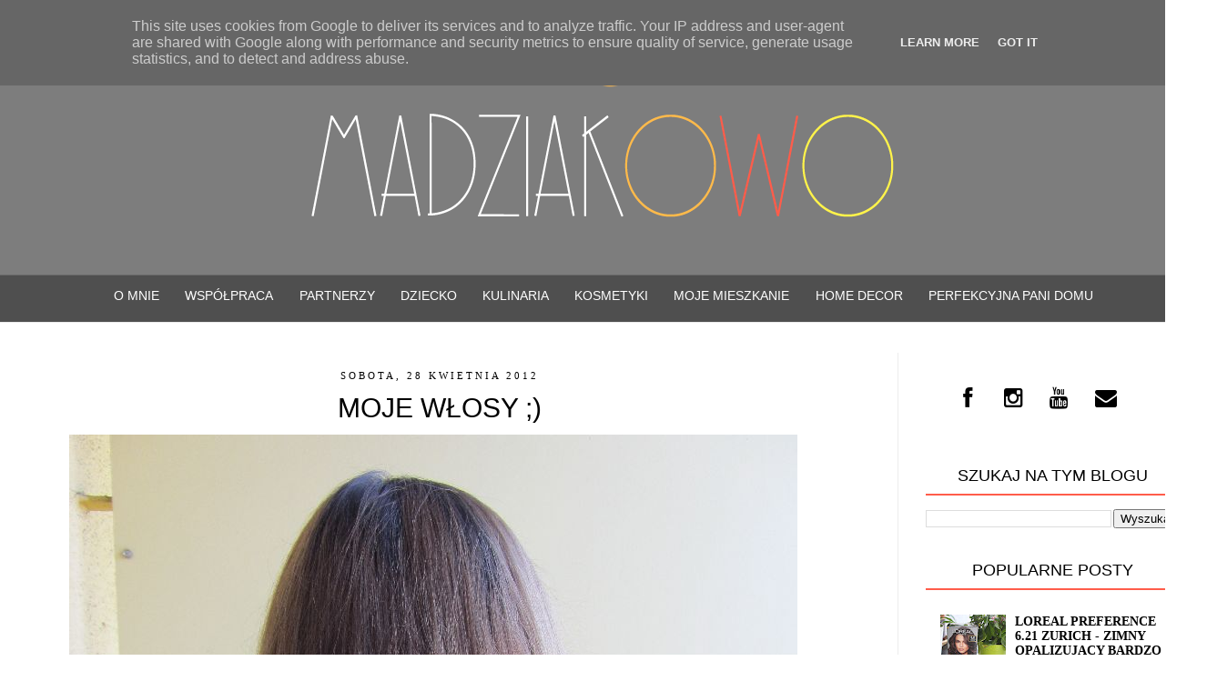

--- FILE ---
content_type: text/html; charset=UTF-8
request_url: https://www.madziakowo.pl/b/stats?style=BLACK_TRANSPARENT&timeRange=ALL_TIME&token=APq4FmA68SdXJVCpmhzB6bpLlDkU8zoQeuSr8Y7eK9B7lD-ThT8nWDbrCwIfmqbFzlAyusviRdbDzstR3fxFuY_o1MBEO0cD_Q
body_size: 41
content:
{"total":4949942,"sparklineOptions":{"backgroundColor":{"fillOpacity":0.1,"fill":"#000000"},"series":[{"areaOpacity":0.3,"color":"#202020"}]},"sparklineData":[[0,99],[1,18],[2,15],[3,19],[4,25],[5,22],[6,21],[7,19],[8,29],[9,26],[10,32],[11,35],[12,32],[13,22],[14,31],[15,50],[16,27],[17,25],[18,38],[19,26],[20,28],[21,30],[22,29],[23,27],[24,24],[25,15],[26,18],[27,28],[28,28],[29,25]],"nextTickMs":80000}

--- FILE ---
content_type: text/html; charset=utf-8
request_url: https://www.google.com/recaptcha/api2/aframe
body_size: 266
content:
<!DOCTYPE HTML><html><head><meta http-equiv="content-type" content="text/html; charset=UTF-8"></head><body><script nonce="reREjOIEd60mEMnOi4f5iQ">/** Anti-fraud and anti-abuse applications only. See google.com/recaptcha */ try{var clients={'sodar':'https://pagead2.googlesyndication.com/pagead/sodar?'};window.addEventListener("message",function(a){try{if(a.source===window.parent){var b=JSON.parse(a.data);var c=clients[b['id']];if(c){var d=document.createElement('img');d.src=c+b['params']+'&rc='+(localStorage.getItem("rc::a")?sessionStorage.getItem("rc::b"):"");window.document.body.appendChild(d);sessionStorage.setItem("rc::e",parseInt(sessionStorage.getItem("rc::e")||0)+1);localStorage.setItem("rc::h",'1769533215080');}}}catch(b){}});window.parent.postMessage("_grecaptcha_ready", "*");}catch(b){}</script></body></html>